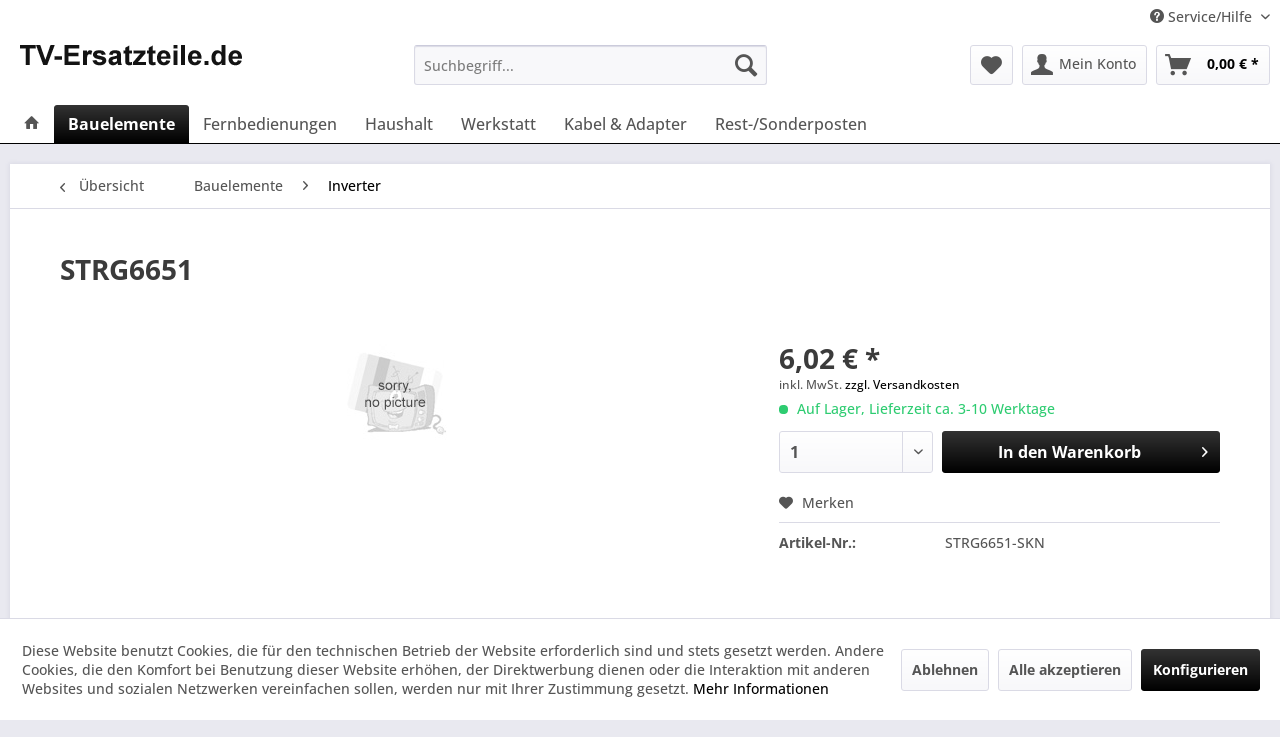

--- FILE ---
content_type: text/html; charset=UTF-8
request_url: https://www.tv-ersatzteile.de/strg6651
body_size: 11428
content:
<!DOCTYPE html> <html class="no-js" lang="de" itemscope="itemscope" itemtype="https://schema.org/WebPage"> <head> <meta charset="utf-8"> <meta name="author" content="" /> <meta name="robots" content="index,follow" /> <meta name="revisit-after" content="15 days" /> <meta name="keywords" content="VOLTAGE, REGULATOR, STR-G6651" /> <meta name="description" content="VOLTAGE REGULATOR STR-G6651" /> <meta property="og:type" content="product" /> <meta property="og:site_name" content="TV-Ersatzteile.de" /> <meta property="og:url" content="https://www.tv-ersatzteile.de/strg6651" /> <meta property="og:title" content="STRG6651" /> <meta property="og:description" content="VOLTAGE REGULATOR STR-G6651" /> <meta property="og:image" content="" /> <meta property="product:brand" content="Sanken" /> <meta property="product:price" content="6,02" /> <meta property="product:product_link" content="https://www.tv-ersatzteile.de/strg6651" /> <meta name="twitter:card" content="product" /> <meta name="twitter:site" content="TV-Ersatzteile.de" /> <meta name="twitter:title" content="STRG6651" /> <meta name="twitter:description" content="VOLTAGE REGULATOR STR-G6651" /> <meta name="twitter:image" content="" /> <meta itemprop="copyrightHolder" content="TV-Ersatzteile.de" /> <meta itemprop="copyrightYear" content="2014" /> <meta itemprop="isFamilyFriendly" content="True" /> <meta itemprop="image" content="https://www.tv-ersatzteile.de/media/image/e0/de/48/logo-tablet.png" /> <meta name="viewport" content="width=device-width, initial-scale=1.0"> <meta name="mobile-web-app-capable" content="yes"> <meta name="apple-mobile-web-app-title" content="TV-Ersatzteile.de"> <meta name="apple-mobile-web-app-capable" content="yes"> <meta name="apple-mobile-web-app-status-bar-style" content="default"> <link rel="apple-touch-icon-precomposed" href="/themes/Frontend/Responsive/frontend/_public/src/img/apple-touch-icon-precomposed.png"> <link rel="shortcut icon" href="https://www.tv-ersatzteile.de/media/unknown/d9/0c/f4/favicon.ico"> <meta name="msapplication-navbutton-color" content="#000000" /> <meta name="application-name" content="TV-Ersatzteile.de" /> <meta name="msapplication-starturl" content="https://www.tv-ersatzteile.de/" /> <meta name="msapplication-window" content="width=1024;height=768" /> <meta name="msapplication-TileImage" content="/themes/Frontend/Responsive/frontend/_public/src/img/win-tile-image.png"> <meta name="msapplication-TileColor" content="#000000"> <meta name="theme-color" content="#000000" /> <link rel="canonical" href="https://www.tv-ersatzteile.de/strg6651" /> <title itemprop="name">STRG6651 | Inverter | Bauelemente | TV-Ersatzteile.de</title> <link href="/web/cache/1726496444_2aad7a79aac16325e4e6c6576cac6158.css" media="all" rel="stylesheet" type="text/css" /> </head> <body class="is--ctl-detail is--act-index" > <div data-paypalUnifiedMetaDataContainer="true" data-paypalUnifiedRestoreOrderNumberUrl="https://www.tv-ersatzteile.de/widgets/PaypalUnifiedOrderNumber/restoreOrderNumber" class="is--hidden"> </div> <div class="page-wrap"> <noscript class="noscript-main"> <div class="alert is--warning"> <div class="alert--icon"> <i class="icon--element icon--warning"></i> </div> <div class="alert--content"> Um TV-Ersatzteile.de in vollem Umfang nutzen zu k&ouml;nnen, empfehlen wir Ihnen Javascript in Ihrem Browser zu aktiveren. </div> </div> </noscript> <header class="header-main"> <div class="top-bar"> <div class="container block-group"> <nav class="top-bar--navigation block" role="menubar">   <div class="navigation--entry entry--service has--drop-down" role="menuitem" aria-haspopup="true" data-drop-down-menu="true"> <i class="icon--service"></i> Service/Hilfe <ul class="service--list is--rounded" role="menu"> <li class="service--entry" role="menuitem"> <a class="service--link" href="javascript:openCookieConsentManager()" title="Cookie-Einstellungen" > Cookie-Einstellungen </a> </li> <li class="service--entry" role="menuitem"> <a class="service--link" href="https://www.tv-ersatzteile.de/versand-und-zahlungsbedingungen" title="Versand und Zahlungsbedingungen" > Versand und Zahlungsbedingungen </a> </li> <li class="service--entry" role="menuitem"> <a class="service--link" href="https://www.tv-ersatzteile.de/batteriehinweis" title="Batteriehinweis" > Batteriehinweis </a> </li> <li class="service--entry" role="menuitem"> <a class="service--link" href="https://www.tv-ersatzteile.de/widerrufsrecht" title="Widerrufsrecht" > Widerrufsrecht </a> </li> <li class="service--entry" role="menuitem"> <a class="service--link" href="https://www.tv-ersatzteile.de/datenschutz" title="Datenschutz" > Datenschutz </a> </li> <li class="service--entry" role="menuitem"> <a class="service--link" href="https://www.tv-ersatzteile.de/agb" title="AGB" > AGB </a> </li> <li class="service--entry" role="menuitem"> <a class="service--link" href="https://www.tv-ersatzteile.de/impressum" title="Impressum" > Impressum </a> </li> </ul> </div> </nav> </div> </div> <div class="container header--navigation"> <div class="logo-main block-group" role="banner"> <div class="logo--shop block"> <a class="logo--link" href="https://www.tv-ersatzteile.de/" title="TV-Ersatzteile.de - zur Startseite wechseln"> <picture> <source srcset="https://www.tv-ersatzteile.de/media/image/e0/de/48/logo-tablet.png" media="(min-width: 78.75em)"> <source srcset="https://www.tv-ersatzteile.de/media/image/e0/de/48/logo-tablet.png" media="(min-width: 64em)"> <source srcset="https://www.tv-ersatzteile.de/media/image/e0/de/48/logo-tablet.png" media="(min-width: 48em)"> <img srcset="https://www.tv-ersatzteile.de/media/image/00/d9/b1/logo-mobile.png" alt="TV-Ersatzteile.de - zur Startseite wechseln" /> </picture> </a> </div> </div> <nav class="shop--navigation block-group"> <ul class="navigation--list block-group" role="menubar"> <li class="navigation--entry entry--menu-left" role="menuitem"> <a class="entry--link entry--trigger btn is--icon-left" href="#offcanvas--left" data-offcanvas="true" data-offCanvasSelector=".sidebar-main" aria-label="Menü"> <i class="icon--menu"></i> Menü </a> </li> <li class="navigation--entry entry--search" role="menuitem" data-search="true" aria-haspopup="true" data-minLength="3"> <a class="btn entry--link entry--trigger" href="#show-hide--search" title="Suche anzeigen / schließen" aria-label="Suche anzeigen / schließen"> <i class="icon--search"></i> <span class="search--display">Suchen</span> </a> <form action="/search" method="get" class="main-search--form"> <input type="search" name="sSearch" aria-label="Suchbegriff..." class="main-search--field" autocomplete="off" autocapitalize="off" placeholder="Suchbegriff..." maxlength="30" /> <button type="submit" class="main-search--button" aria-label="Suchen"> <i class="icon--search"></i> <span class="main-search--text">Suchen</span> </button> <div class="form--ajax-loader">&nbsp;</div> </form> <div class="main-search--results"></div> </li>  <li class="navigation--entry entry--notepad" role="menuitem"> <a href="https://www.tv-ersatzteile.de/note" title="Merkzettel" aria-label="Merkzettel" class="btn"> <i class="icon--heart"></i> </a> </li> <li class="navigation--entry entry--account with-slt" role="menuitem" data-offcanvas="true" data-offCanvasSelector=".account--dropdown-navigation"> <a href="https://www.tv-ersatzteile.de/account" title="Mein Konto" aria-label="Mein Konto" class="btn is--icon-left entry--link account--link"> <i class="icon--account"></i> <span class="account--display"> Mein Konto </span> </a> <div class="account--dropdown-navigation"> <div class="navigation--smartphone"> <div class="entry--close-off-canvas"> <a href="#close-account-menu" class="account--close-off-canvas" title="Menü schließen" aria-label="Menü schließen"> Menü schließen <i class="icon--arrow-right"></i> </a> </div> </div> <div class="account--menu is--rounded is--personalized"> <span class="navigation--headline"> Mein Konto </span> <div class="account--menu-container"> <ul class="sidebar--navigation navigation--list is--level0 show--active-items"> <li class="navigation--entry"> <span class="navigation--signin"> <a href="https://www.tv-ersatzteile.de/account#hide-registration" class="blocked--link btn is--primary navigation--signin-btn" data-collapseTarget="#registration" data-action="close"> Anmelden </a> <span class="navigation--register"> oder <a href="https://www.tv-ersatzteile.de/account#show-registration" class="blocked--link" data-collapseTarget="#registration" data-action="open"> registrieren </a> </span> </span> </li> <li class="navigation--entry"> <a href="https://www.tv-ersatzteile.de/account" title="Übersicht" class="navigation--link"> Übersicht </a> </li> <li class="navigation--entry"> <a href="https://www.tv-ersatzteile.de/account/profile" title="Persönliche Daten" class="navigation--link" rel="nofollow"> Persönliche Daten </a> </li> <li class="navigation--entry"> <a href="https://www.tv-ersatzteile.de/address/index/sidebar/" title="Adressen" class="navigation--link" rel="nofollow"> Adressen </a> </li> <li class="navigation--entry"> <a href="https://www.tv-ersatzteile.de/account/payment" title="Zahlungsarten" class="navigation--link" rel="nofollow"> Zahlungsarten </a> </li> <li class="navigation--entry"> <a href="https://www.tv-ersatzteile.de/account/orders" title="Bestellungen" class="navigation--link" rel="nofollow"> Bestellungen </a> </li> <li class="navigation--entry"> <a href="https://www.tv-ersatzteile.de/note" title="Merkzettel" class="navigation--link" rel="nofollow"> Merkzettel </a> </li> </ul> </div> </div> </div> </li> <li class="navigation--entry entry--cart" role="menuitem"> <a class="btn is--icon-left cart--link" href="https://www.tv-ersatzteile.de/checkout/cart" title="Warenkorb" aria-label="Warenkorb"> <span class="cart--display"> Warenkorb </span> <span class="badge is--primary is--minimal cart--quantity is--hidden">0</span> <i class="icon--basket"></i> <span class="cart--amount"> 0,00&nbsp;&euro; * </span> </a> <div class="ajax-loader">&nbsp;</div> </li>  </ul> </nav> <div class="container--ajax-cart" data-collapse-cart="true" data-displayMode="offcanvas"></div> </div> </header> <nav class="navigation-main"> <div class="container" data-menu-scroller="true" data-listSelector=".navigation--list.container" data-viewPortSelector=".navigation--list-wrapper"> <div class="navigation--list-wrapper"> <ul class="navigation--list container" role="menubar" itemscope="itemscope" itemtype="https://schema.org/SiteNavigationElement"> <li class="navigation--entry is--home" role="menuitem"> <a class="navigation--link is--first" href="https://www.tv-ersatzteile.de/" title="" itemprop="url"> <i class="icon--house"></i> </a> </li><li class="navigation--entry is--active" role="menuitem"><a class="navigation--link is--active" href="https://www.tv-ersatzteile.de/bauelemente" title="Bauelemente" aria-label="Bauelemente" itemprop="url"><span itemprop="name">Bauelemente</span></a></li><li class="navigation--entry" role="menuitem"><a class="navigation--link" href="https://www.tv-ersatzteile.de/fernbedienungen" title="Fernbedienungen" aria-label="Fernbedienungen" itemprop="url"><span itemprop="name">Fernbedienungen</span></a></li><li class="navigation--entry" role="menuitem"><a class="navigation--link" href="https://www.tv-ersatzteile.de/haushalt" title="Haushalt" aria-label="Haushalt" itemprop="url"><span itemprop="name">Haushalt</span></a></li><li class="navigation--entry" role="menuitem"><a class="navigation--link" href="https://www.tv-ersatzteile.de/werkstatt" title="Werkstatt" aria-label="Werkstatt" itemprop="url"><span itemprop="name">Werkstatt</span></a></li><li class="navigation--entry" role="menuitem"><a class="navigation--link" href="https://www.tv-ersatzteile.de/kabel-adapter" title="Kabel & Adapter" aria-label="Kabel & Adapter" itemprop="url"><span itemprop="name">Kabel & Adapter</span></a></li><li class="navigation--entry" role="menuitem"><a class="navigation--link" href="https://www.tv-ersatzteile.de/rest-sonderposten" title="Rest-/Sonderposten" aria-label="Rest-/Sonderposten" itemprop="url"><span itemprop="name">Rest-/Sonderposten</span></a></li> </ul> </div> <div class="advanced-menu" data-advanced-menu="true" data-hoverDelay="250"> <div class="menu--container"> <div class="button-container"> <a href="https://www.tv-ersatzteile.de/bauelemente" class="button--category" aria-label="Zur Kategorie Bauelemente" title="Zur Kategorie Bauelemente"> <i class="icon--arrow-right"></i> Zur Kategorie Bauelemente </a> <span class="button--close"> <i class="icon--cross"></i> </span> </div> <div class="content--wrapper has--content"> <ul class="menu--list menu--level-0 columns--4" style="width: 100%;"> <li class="menu--list-item item--level-0" style="width: 100%"> <a href="https://www.tv-ersatzteile.de/bauelemente/dioden" class="menu--list-item-link" aria-label="Dioden" title="Dioden">Dioden</a> </li> <li class="menu--list-item item--level-0" style="width: 100%"> <a href="https://www.tv-ersatzteile.de/bauelemente/ic" class="menu--list-item-link" aria-label="IC" title="IC">IC</a> </li> <li class="menu--list-item item--level-0" style="width: 100%"> <a href="https://www.tv-ersatzteile.de/bauelemente/inverter" class="menu--list-item-link" aria-label="Inverter" title="Inverter">Inverter</a> </li> <li class="menu--list-item item--level-0" style="width: 100%"> <a href="https://www.tv-ersatzteile.de/bauelemente/kondensatoren" class="menu--list-item-link" aria-label="Kondensatoren" title="Kondensatoren">Kondensatoren</a> </li> <li class="menu--list-item item--level-0" style="width: 100%"> <a href="https://www.tv-ersatzteile.de/bauelemente/lasereinheiten" class="menu--list-item-link" aria-label="Lasereinheiten" title="Lasereinheiten">Lasereinheiten</a> </li> <li class="menu--list-item item--level-0" style="width: 100%"> <a href="https://www.tv-ersatzteile.de/bauelemente/netzschalter" class="menu--list-item-link" aria-label="Netzschalter" title="Netzschalter">Netzschalter</a> </li> <li class="menu--list-item item--level-0" style="width: 100%"> <a href="https://www.tv-ersatzteile.de/bauelemente/ptc" class="menu--list-item-link" aria-label="PTC" title="PTC">PTC</a> </li> <li class="menu--list-item item--level-0" style="width: 100%"> <a href="https://www.tv-ersatzteile.de/bauelemente/sicherungen" class="menu--list-item-link" aria-label="Sicherungen" title="Sicherungen">Sicherungen</a> </li> <li class="menu--list-item item--level-0" style="width: 100%"> <a href="https://www.tv-ersatzteile.de/bauelemente/spulen" class="menu--list-item-link" aria-label="Spulen" title="Spulen">Spulen</a> </li> <li class="menu--list-item item--level-0" style="width: 100%"> <a href="https://www.tv-ersatzteile.de/bauelemente/thyristoren" class="menu--list-item-link" aria-label="Thyristoren" title="Thyristoren">Thyristoren</a> </li> <li class="menu--list-item item--level-0" style="width: 100%"> <a href="https://www.tv-ersatzteile.de/bauelemente/transistoren" class="menu--list-item-link" aria-label="Transistoren" title="Transistoren">Transistoren</a> </li> <li class="menu--list-item item--level-0" style="width: 100%"> <a href="https://www.tv-ersatzteile.de/bauelemente/widerstaende" class="menu--list-item-link" aria-label="Widerstände" title="Widerstände">Widerstände</a> </li> <li class="menu--list-item item--level-0" style="width: 100%"> <a href="https://www.tv-ersatzteile.de/bauelemente/zeilentrafos" class="menu--list-item-link" aria-label="Zeilentrafos" title="Zeilentrafos">Zeilentrafos</a> </li> </ul> </div> </div> <div class="menu--container"> <div class="button-container"> <a href="https://www.tv-ersatzteile.de/fernbedienungen" class="button--category" aria-label="Zur Kategorie Fernbedienungen" title="Zur Kategorie Fernbedienungen"> <i class="icon--arrow-right"></i> Zur Kategorie Fernbedienungen </a> <span class="button--close"> <i class="icon--cross"></i> </span> </div> <div class="content--wrapper has--content"> <ul class="menu--list menu--level-0 columns--4" style="width: 100%;"> <li class="menu--list-item item--level-0" style="width: 100%"> <a href="https://www.tv-ersatzteile.de/fernbedienungen/acer" class="menu--list-item-link" aria-label="Acer" title="Acer">Acer</a> </li> <li class="menu--list-item item--level-0" style="width: 100%"> <a href="https://www.tv-ersatzteile.de/fernbedienungen/akai" class="menu--list-item-link" aria-label="Akai" title="Akai">Akai</a> </li> <li class="menu--list-item item--level-0" style="width: 100%"> <a href="https://www.tv-ersatzteile.de/fernbedienungen/blaupunkt" class="menu--list-item-link" aria-label="Blaupunkt" title="Blaupunkt">Blaupunkt</a> </li> <li class="menu--list-item item--level-0" style="width: 100%"> <a href="https://www.tv-ersatzteile.de/fernbedienungen/daewoo" class="menu--list-item-link" aria-label="Daewoo" title="Daewoo">Daewoo</a> </li> <li class="menu--list-item item--level-0" style="width: 100%"> <a href="https://www.tv-ersatzteile.de/fernbedienungen/denon" class="menu--list-item-link" aria-label="Denon" title="Denon">Denon</a> </li> <li class="menu--list-item item--level-0" style="width: 100%"> <a href="https://www.tv-ersatzteile.de/fernbedienungen/dyson" class="menu--list-item-link" aria-label="Dyson" title="Dyson">Dyson</a> </li> <li class="menu--list-item item--level-0" style="width: 100%"> <a href="https://www.tv-ersatzteile.de/fernbedienungen/ecovacs" class="menu--list-item-link" aria-label="Ecovacs" title="Ecovacs">Ecovacs</a> </li> <li class="menu--list-item item--level-0" style="width: 100%"> <a href="https://www.tv-ersatzteile.de/fernbedienungen/epson" class="menu--list-item-link" aria-label="Epson" title="Epson">Epson</a> </li> <li class="menu--list-item item--level-0" style="width: 100%"> <a href="https://www.tv-ersatzteile.de/fernbedienungen/finlux" class="menu--list-item-link" aria-label="Finlux" title="Finlux">Finlux</a> </li> <li class="menu--list-item item--level-0" style="width: 100%"> <a href="https://www.tv-ersatzteile.de/fernbedienungen/grundig" class="menu--list-item-link" aria-label="Grundig" title="Grundig">Grundig</a> </li> <li class="menu--list-item item--level-0" style="width: 100%"> <a href="https://www.tv-ersatzteile.de/fernbedienungen/hisense" class="menu--list-item-link" aria-label="Hisense" title="Hisense">Hisense</a> </li> <li class="menu--list-item item--level-0" style="width: 100%"> <a href="https://www.tv-ersatzteile.de/fernbedienungen/hitachi" class="menu--list-item-link" aria-label="Hitachi" title="Hitachi">Hitachi</a> </li> <li class="menu--list-item item--level-0" style="width: 100%"> <a href="https://www.tv-ersatzteile.de/fernbedienungen/humax" class="menu--list-item-link" aria-label="Humax" title="Humax">Humax</a> </li> <li class="menu--list-item item--level-0" style="width: 100%"> <a href="https://www.tv-ersatzteile.de/fernbedienungen/hyundai" class="menu--list-item-link" aria-label="Hyundai" title="Hyundai">Hyundai</a> </li> <li class="menu--list-item item--level-0" style="width: 100%"> <a href="https://www.tv-ersatzteile.de/fernbedienungen/jvc" class="menu--list-item-link" aria-label="JVC" title="JVC">JVC</a> </li> <li class="menu--list-item item--level-0" style="width: 100%"> <a href="https://www.tv-ersatzteile.de/fernbedienungen/kathrein" class="menu--list-item-link" aria-label="Kathrein" title="Kathrein">Kathrein</a> </li> <li class="menu--list-item item--level-0" style="width: 100%"> <a href="https://www.tv-ersatzteile.de/fernbedienungen/kendo" class="menu--list-item-link" aria-label="Kendo" title="Kendo">Kendo</a> </li> <li class="menu--list-item item--level-0" style="width: 100%"> <a href="https://www.tv-ersatzteile.de/fernbedienungen/koenig" class="menu--list-item-link" aria-label="König" title="König">König</a> </li> <li class="menu--list-item item--level-0" style="width: 100%"> <a href="https://www.tv-ersatzteile.de/fernbedienungen/lg" class="menu--list-item-link" aria-label="LG" title="LG">LG</a> </li> <li class="menu--list-item item--level-0" style="width: 100%"> <a href="https://www.tv-ersatzteile.de/fernbedienungen/luxor" class="menu--list-item-link" aria-label="Luxor" title="Luxor">Luxor</a> </li> <li class="menu--list-item item--level-0" style="width: 100%"> <a href="https://www.tv-ersatzteile.de/fernbedienungen/marantz" class="menu--list-item-link" aria-label="Marantz" title="Marantz">Marantz</a> </li> <li class="menu--list-item item--level-0" style="width: 100%"> <a href="https://www.tv-ersatzteile.de/fernbedienungen/medion" class="menu--list-item-link" aria-label="Medion" title="Medion">Medion</a> </li> <li class="menu--list-item item--level-0" style="width: 100%"> <a href="https://www.tv-ersatzteile.de/fernbedienungen/nad" class="menu--list-item-link" aria-label="NAD" title="NAD">NAD</a> </li> <li class="menu--list-item item--level-0" style="width: 100%"> <a href="https://www.tv-ersatzteile.de/fernbedienungen/panasonic" class="menu--list-item-link" aria-label="Panasonic" title="Panasonic">Panasonic</a> </li> <li class="menu--list-item item--level-0" style="width: 100%"> <a href="https://www.tv-ersatzteile.de/fernbedienungen/peaq" class="menu--list-item-link" aria-label="PEAQ" title="PEAQ">PEAQ</a> </li> <li class="menu--list-item item--level-0" style="width: 100%"> <a href="https://www.tv-ersatzteile.de/fernbedienungen/philips" class="menu--list-item-link" aria-label="Philips" title="Philips">Philips</a> </li> <li class="menu--list-item item--level-0" style="width: 100%"> <a href="https://www.tv-ersatzteile.de/fernbedienungen/samsung" class="menu--list-item-link" aria-label="Samsung" title="Samsung">Samsung</a> </li> <li class="menu--list-item item--level-0" style="width: 100%"> <a href="https://www.tv-ersatzteile.de/fernbedienungen/sanyo" class="menu--list-item-link" aria-label="Sanyo" title="Sanyo">Sanyo</a> </li> <li class="menu--list-item item--level-0" style="width: 100%"> <a href="https://www.tv-ersatzteile.de/fernbedienungen/seg-vestel" class="menu--list-item-link" aria-label="SEG / Vestel" title="SEG / Vestel">SEG / Vestel</a> </li> <li class="menu--list-item item--level-0" style="width: 100%"> <a href="https://www.tv-ersatzteile.de/fernbedienungen/sharp" class="menu--list-item-link" aria-label="Sharp" title="Sharp">Sharp</a> </li> <li class="menu--list-item item--level-0" style="width: 100%"> <a href="https://www.tv-ersatzteile.de/fernbedienungen/silvercrest" class="menu--list-item-link" aria-label="Silvercrest" title="Silvercrest">Silvercrest</a> </li> <li class="menu--list-item item--level-0" style="width: 100%"> <a href="https://www.tv-ersatzteile.de/fernbedienungen/sony" class="menu--list-item-link" aria-label="Sony" title="Sony">Sony</a> </li> <li class="menu--list-item item--level-0" style="width: 100%"> <a href="https://www.tv-ersatzteile.de/fernbedienungen/technisat" class="menu--list-item-link" aria-label="Technisat" title="Technisat">Technisat</a> </li> <li class="menu--list-item item--level-0" style="width: 100%"> <a href="https://www.tv-ersatzteile.de/fernbedienungen/techwood" class="menu--list-item-link" aria-label="Techwood" title="Techwood">Techwood</a> </li> <li class="menu--list-item item--level-0" style="width: 100%"> <a href="https://www.tv-ersatzteile.de/fernbedienungen/telefunken" class="menu--list-item-link" aria-label="Telefunken" title="Telefunken">Telefunken</a> </li> <li class="menu--list-item item--level-0" style="width: 100%"> <a href="https://www.tv-ersatzteile.de/fernbedienungen/telestar" class="menu--list-item-link" aria-label="Telestar" title="Telestar">Telestar</a> </li> <li class="menu--list-item item--level-0" style="width: 100%"> <a href="https://www.tv-ersatzteile.de/fernbedienungen/thomson" class="menu--list-item-link" aria-label="Thomson" title="Thomson">Thomson</a> </li> <li class="menu--list-item item--level-0" style="width: 100%"> <a href="https://www.tv-ersatzteile.de/fernbedienungen/toshiba" class="menu--list-item-link" aria-label="Toshiba" title="Toshiba">Toshiba</a> </li> <li class="menu--list-item item--level-0" style="width: 100%"> <a href="https://www.tv-ersatzteile.de/fernbedienungen/united" class="menu--list-item-link" aria-label="United" title="United">United</a> </li> <li class="menu--list-item item--level-0" style="width: 100%"> <a href="https://www.tv-ersatzteile.de/fernbedienungen/zehnder" class="menu--list-item-link" aria-label="Zehnder" title="Zehnder">Zehnder</a> </li> </ul> </div> </div> <div class="menu--container"> <div class="button-container"> <a href="https://www.tv-ersatzteile.de/haushalt" class="button--category" aria-label="Zur Kategorie Haushalt" title="Zur Kategorie Haushalt"> <i class="icon--arrow-right"></i> Zur Kategorie Haushalt </a> <span class="button--close"> <i class="icon--cross"></i> </span> </div> <div class="content--wrapper has--content"> <ul class="menu--list menu--level-0 columns--4" style="width: 100%;"> <li class="menu--list-item item--level-0" style="width: 100%"> <a href="https://www.tv-ersatzteile.de/haushalt/geschirrspueler" class="menu--list-item-link" aria-label="Geschirrspüler" title="Geschirrspüler">Geschirrspüler</a> </li> <li class="menu--list-item item--level-0" style="width: 100%"> <a href="https://www.tv-ersatzteile.de/haushalt/staubsaugerbeutel" class="menu--list-item-link" aria-label="Staubsaugerbeutel" title="Staubsaugerbeutel">Staubsaugerbeutel</a> </li> <li class="menu--list-item item--level-0" style="width: 100%"> <a href="https://www.tv-ersatzteile.de/haushalt/staubsaugerzubehoer" class="menu--list-item-link" aria-label="Staubsaugerzubehör" title="Staubsaugerzubehör">Staubsaugerzubehör</a> </li> <li class="menu--list-item item--level-0" style="width: 100%"> <a href="https://www.tv-ersatzteile.de/haushalt/kuehlschrank" class="menu--list-item-link" aria-label="Kühlschrank" title="Kühlschrank">Kühlschrank</a> </li> </ul> </div> </div> <div class="menu--container"> <div class="button-container"> <a href="https://www.tv-ersatzteile.de/werkstatt" class="button--category" aria-label="Zur Kategorie Werkstatt" title="Zur Kategorie Werkstatt"> <i class="icon--arrow-right"></i> Zur Kategorie Werkstatt </a> <span class="button--close"> <i class="icon--cross"></i> </span> </div> </div> <div class="menu--container"> <div class="button-container"> <a href="https://www.tv-ersatzteile.de/kabel-adapter" class="button--category" aria-label="Zur Kategorie Kabel &amp; Adapter" title="Zur Kategorie Kabel &amp; Adapter"> <i class="icon--arrow-right"></i> Zur Kategorie Kabel & Adapter </a> <span class="button--close"> <i class="icon--cross"></i> </span> </div> <div class="content--wrapper has--content"> <ul class="menu--list menu--level-0 columns--4" style="width: 100%;"> <li class="menu--list-item item--level-0" style="width: 100%"> <a href="https://www.tv-ersatzteile.de/kabel-adapter/scartkabel" class="menu--list-item-link" aria-label="Scartkabel" title="Scartkabel">Scartkabel</a> </li> <li class="menu--list-item item--level-0" style="width: 100%"> <a href="https://www.tv-ersatzteile.de/kabel-adapter/usb-kabel" class="menu--list-item-link" aria-label="USB-Kabel" title="USB-Kabel">USB-Kabel</a> </li> </ul> </div> </div> <div class="menu--container"> <div class="button-container"> <a href="https://www.tv-ersatzteile.de/rest-sonderposten" class="button--category" aria-label="Zur Kategorie Rest-/Sonderposten" title="Zur Kategorie Rest-/Sonderposten"> <i class="icon--arrow-right"></i> Zur Kategorie Rest-/Sonderposten </a> <span class="button--close"> <i class="icon--cross"></i> </span> </div> </div> </div> </div> </nav> <section class="content-main container block-group"> <nav class="content--breadcrumb block"> <a class="breadcrumb--button breadcrumb--link" href="https://www.tv-ersatzteile.de/bauelemente/inverter" title="Übersicht"> <i class="icon--arrow-left"></i> <span class="breadcrumb--title">Übersicht</span> </a> <ul class="breadcrumb--list" role="menu" itemscope itemtype="https://schema.org/BreadcrumbList"> <li role="menuitem" class="breadcrumb--entry" itemprop="itemListElement" itemscope itemtype="https://schema.org/ListItem"> <a class="breadcrumb--link" href="https://www.tv-ersatzteile.de/bauelemente" title="Bauelemente" itemprop="item"> <link itemprop="url" href="https://www.tv-ersatzteile.de/bauelemente" /> <span class="breadcrumb--title" itemprop="name">Bauelemente</span> </a> <meta itemprop="position" content="0" /> </li> <li role="none" class="breadcrumb--separator"> <i class="icon--arrow-right"></i> </li> <li role="menuitem" class="breadcrumb--entry is--active" itemprop="itemListElement" itemscope itemtype="https://schema.org/ListItem"> <a class="breadcrumb--link" href="https://www.tv-ersatzteile.de/bauelemente/inverter" title="Inverter" itemprop="item"> <link itemprop="url" href="https://www.tv-ersatzteile.de/bauelemente/inverter" /> <span class="breadcrumb--title" itemprop="name">Inverter</span> </a> <meta itemprop="position" content="1" /> </li> </ul> </nav> <nav class="product--navigation"> <a href="#" class="navigation--link link--prev"> <div class="link--prev-button"> <span class="link--prev-inner">Zurück</span> </div> <div class="image--wrapper"> <div class="image--container"></div> </div> </a> <a href="#" class="navigation--link link--next"> <div class="link--next-button"> <span class="link--next-inner">Vor</span> </div> <div class="image--wrapper"> <div class="image--container"></div> </div> </a> </nav> <div class="content-main--inner"> <div id='cookie-consent' class='off-canvas is--left block-transition' data-cookie-consent-manager='true' data-cookieTimeout='60'> <div class='cookie-consent--header cookie-consent--close'> Cookie-Einstellungen <i class="icon--arrow-right"></i> </div> <div class='cookie-consent--description'> Diese Website benutzt Cookies, die für den technischen Betrieb der Website erforderlich sind und stets gesetzt werden. Andere Cookies, die den Komfort bei Benutzung dieser Website erhöhen, der Direktwerbung dienen oder die Interaktion mit anderen Websites und sozialen Netzwerken vereinfachen sollen, werden nur mit Ihrer Zustimmung gesetzt. </div> <div class='cookie-consent--configuration'> <div class='cookie-consent--configuration-header'> <div class='cookie-consent--configuration-header-text'>Konfiguration</div> </div> <div class='cookie-consent--configuration-main'> <div class='cookie-consent--group'> <input type="hidden" class="cookie-consent--group-name" value="technical" /> <label class="cookie-consent--group-state cookie-consent--state-input cookie-consent--required"> <input type="checkbox" name="technical-state" class="cookie-consent--group-state-input" disabled="disabled" checked="checked"/> <span class="cookie-consent--state-input-element"></span> </label> <div class='cookie-consent--group-title' data-collapse-panel='true' data-contentSiblingSelector=".cookie-consent--group-container"> <div class="cookie-consent--group-title-label cookie-consent--state-label"> Technisch erforderlich </div> <span class="cookie-consent--group-arrow is-icon--right"> <i class="icon--arrow-right"></i> </span> </div> <div class='cookie-consent--group-container'> <div class='cookie-consent--group-description'> Diese Cookies sind für die Grundfunktionen des Shops notwendig. </div> <div class='cookie-consent--cookies-container'> <div class='cookie-consent--cookie'> <input type="hidden" class="cookie-consent--cookie-name" value="cookieDeclined" /> <label class="cookie-consent--cookie-state cookie-consent--state-input cookie-consent--required"> <input type="checkbox" name="cookieDeclined-state" class="cookie-consent--cookie-state-input" disabled="disabled" checked="checked" /> <span class="cookie-consent--state-input-element"></span> </label> <div class='cookie--label cookie-consent--state-label'> "Alle Cookies ablehnen" Cookie </div> </div> <div class='cookie-consent--cookie'> <input type="hidden" class="cookie-consent--cookie-name" value="allowCookie" /> <label class="cookie-consent--cookie-state cookie-consent--state-input cookie-consent--required"> <input type="checkbox" name="allowCookie-state" class="cookie-consent--cookie-state-input" disabled="disabled" checked="checked" /> <span class="cookie-consent--state-input-element"></span> </label> <div class='cookie--label cookie-consent--state-label'> "Alle Cookies annehmen" Cookie </div> </div> <div class='cookie-consent--cookie'> <input type="hidden" class="cookie-consent--cookie-name" value="shop" /> <label class="cookie-consent--cookie-state cookie-consent--state-input cookie-consent--required"> <input type="checkbox" name="shop-state" class="cookie-consent--cookie-state-input" disabled="disabled" checked="checked" /> <span class="cookie-consent--state-input-element"></span> </label> <div class='cookie--label cookie-consent--state-label'> Ausgewählter Shop </div> </div> <div class='cookie-consent--cookie'> <input type="hidden" class="cookie-consent--cookie-name" value="csrf_token" /> <label class="cookie-consent--cookie-state cookie-consent--state-input cookie-consent--required"> <input type="checkbox" name="csrf_token-state" class="cookie-consent--cookie-state-input" disabled="disabled" checked="checked" /> <span class="cookie-consent--state-input-element"></span> </label> <div class='cookie--label cookie-consent--state-label'> CSRF-Token </div> </div> <div class='cookie-consent--cookie'> <input type="hidden" class="cookie-consent--cookie-name" value="cookiePreferences" /> <label class="cookie-consent--cookie-state cookie-consent--state-input cookie-consent--required"> <input type="checkbox" name="cookiePreferences-state" class="cookie-consent--cookie-state-input" disabled="disabled" checked="checked" /> <span class="cookie-consent--state-input-element"></span> </label> <div class='cookie--label cookie-consent--state-label'> Cookie-Einstellungen </div> </div> <div class='cookie-consent--cookie'> <input type="hidden" class="cookie-consent--cookie-name" value="x-cache-context-hash" /> <label class="cookie-consent--cookie-state cookie-consent--state-input cookie-consent--required"> <input type="checkbox" name="x-cache-context-hash-state" class="cookie-consent--cookie-state-input" disabled="disabled" checked="checked" /> <span class="cookie-consent--state-input-element"></span> </label> <div class='cookie--label cookie-consent--state-label'> Individuelle Preise </div> </div> <div class='cookie-consent--cookie'> <input type="hidden" class="cookie-consent--cookie-name" value="slt" /> <label class="cookie-consent--cookie-state cookie-consent--state-input cookie-consent--required"> <input type="checkbox" name="slt-state" class="cookie-consent--cookie-state-input" disabled="disabled" checked="checked" /> <span class="cookie-consent--state-input-element"></span> </label> <div class='cookie--label cookie-consent--state-label'> Kunden-Wiedererkennung </div> </div> <div class='cookie-consent--cookie'> <input type="hidden" class="cookie-consent--cookie-name" value="nocache" /> <label class="cookie-consent--cookie-state cookie-consent--state-input cookie-consent--required"> <input type="checkbox" name="nocache-state" class="cookie-consent--cookie-state-input" disabled="disabled" checked="checked" /> <span class="cookie-consent--state-input-element"></span> </label> <div class='cookie--label cookie-consent--state-label'> Kundenspezifisches Caching </div> </div> <div class='cookie-consent--cookie'> <input type="hidden" class="cookie-consent--cookie-name" value="paypal-cookies" /> <label class="cookie-consent--cookie-state cookie-consent--state-input cookie-consent--required"> <input type="checkbox" name="paypal-cookies-state" class="cookie-consent--cookie-state-input" disabled="disabled" checked="checked" /> <span class="cookie-consent--state-input-element"></span> </label> <div class='cookie--label cookie-consent--state-label'> PayPal-Zahlungen </div> </div> <div class='cookie-consent--cookie'> <input type="hidden" class="cookie-consent--cookie-name" value="session" /> <label class="cookie-consent--cookie-state cookie-consent--state-input cookie-consent--required"> <input type="checkbox" name="session-state" class="cookie-consent--cookie-state-input" disabled="disabled" checked="checked" /> <span class="cookie-consent--state-input-element"></span> </label> <div class='cookie--label cookie-consent--state-label'> Session </div> </div> <div class='cookie-consent--cookie'> <input type="hidden" class="cookie-consent--cookie-name" value="currency" /> <label class="cookie-consent--cookie-state cookie-consent--state-input cookie-consent--required"> <input type="checkbox" name="currency-state" class="cookie-consent--cookie-state-input" disabled="disabled" checked="checked" /> <span class="cookie-consent--state-input-element"></span> </label> <div class='cookie--label cookie-consent--state-label'> Währungswechsel </div> </div> </div> </div> </div> <div class='cookie-consent--group'> <input type="hidden" class="cookie-consent--group-name" value="comfort" /> <label class="cookie-consent--group-state cookie-consent--state-input"> <input type="checkbox" name="comfort-state" class="cookie-consent--group-state-input"/> <span class="cookie-consent--state-input-element"></span> </label> <div class='cookie-consent--group-title' data-collapse-panel='true' data-contentSiblingSelector=".cookie-consent--group-container"> <div class="cookie-consent--group-title-label cookie-consent--state-label"> Komfortfunktionen </div> <span class="cookie-consent--group-arrow is-icon--right"> <i class="icon--arrow-right"></i> </span> </div> <div class='cookie-consent--group-container'> <div class='cookie-consent--group-description'> Diese Cookies werden genutzt um das Einkaufserlebnis noch ansprechender zu gestalten, beispielsweise für die Wiedererkennung des Besuchers. </div> <div class='cookie-consent--cookies-container'> <div class='cookie-consent--cookie'> <input type="hidden" class="cookie-consent--cookie-name" value="sUniqueID" /> <label class="cookie-consent--cookie-state cookie-consent--state-input"> <input type="checkbox" name="sUniqueID-state" class="cookie-consent--cookie-state-input" /> <span class="cookie-consent--state-input-element"></span> </label> <div class='cookie--label cookie-consent--state-label'> Merkzettel </div> </div> </div> </div> </div> <div class='cookie-consent--group'> <input type="hidden" class="cookie-consent--group-name" value="statistics" /> <label class="cookie-consent--group-state cookie-consent--state-input"> <input type="checkbox" name="statistics-state" class="cookie-consent--group-state-input"/> <span class="cookie-consent--state-input-element"></span> </label> <div class='cookie-consent--group-title' data-collapse-panel='true' data-contentSiblingSelector=".cookie-consent--group-container"> <div class="cookie-consent--group-title-label cookie-consent--state-label"> Statistik & Tracking </div> <span class="cookie-consent--group-arrow is-icon--right"> <i class="icon--arrow-right"></i> </span> </div> <div class='cookie-consent--group-container'> <div class='cookie-consent--cookies-container'> <div class='cookie-consent--cookie'> <input type="hidden" class="cookie-consent--cookie-name" value="x-ua-device" /> <label class="cookie-consent--cookie-state cookie-consent--state-input"> <input type="checkbox" name="x-ua-device-state" class="cookie-consent--cookie-state-input" /> <span class="cookie-consent--state-input-element"></span> </label> <div class='cookie--label cookie-consent--state-label'> Endgeräteerkennung </div> </div> <div class='cookie-consent--cookie'> <input type="hidden" class="cookie-consent--cookie-name" value="partner" /> <label class="cookie-consent--cookie-state cookie-consent--state-input"> <input type="checkbox" name="partner-state" class="cookie-consent--cookie-state-input" /> <span class="cookie-consent--state-input-element"></span> </label> <div class='cookie--label cookie-consent--state-label'> Partnerprogramm </div> </div> </div> </div> </div> </div> </div> <div class="cookie-consent--save"> <input class="cookie-consent--save-button btn is--primary" type="button" value="Einstellungen speichern" /> </div> </div> <aside class="sidebar-main off-canvas"> <div class="navigation--smartphone"> <ul class="navigation--list "> <li class="navigation--entry entry--close-off-canvas"> <a href="#close-categories-menu" title="Menü schließen" class="navigation--link"> Menü schließen <i class="icon--arrow-right"></i> </a> </li> </ul> <div class="mobile--switches">   </div> </div> <div class="sidebar--categories-wrapper" data-subcategory-nav="true" data-mainCategoryId="3" data-categoryId="79" data-fetchUrl="/widgets/listing/getCategory/categoryId/79"> <div class="categories--headline navigation--headline"> Kategorien </div> <div class="sidebar--categories-navigation"> <ul class="sidebar--navigation categories--navigation navigation--list is--drop-down is--level0 is--rounded" role="menu"> <li class="navigation--entry is--active has--sub-categories has--sub-children" role="menuitem"> <a class="navigation--link is--active has--sub-categories link--go-forward" href="https://www.tv-ersatzteile.de/bauelemente" data-categoryId="13" data-fetchUrl="/widgets/listing/getCategory/categoryId/13" title="Bauelemente" > Bauelemente <span class="is--icon-right"> <i class="icon--arrow-right"></i> </span> </a> <ul class="sidebar--navigation categories--navigation navigation--list is--level1 is--rounded" role="menu"> <li class="navigation--entry" role="menuitem"> <a class="navigation--link" href="https://www.tv-ersatzteile.de/bauelemente/dioden" data-categoryId="82" data-fetchUrl="/widgets/listing/getCategory/categoryId/82" title="Dioden" > Dioden </a> </li> <li class="navigation--entry" role="menuitem"> <a class="navigation--link" href="https://www.tv-ersatzteile.de/bauelemente/ic" data-categoryId="78" data-fetchUrl="/widgets/listing/getCategory/categoryId/78" title="IC" > IC </a> </li> <li class="navigation--entry is--active" role="menuitem"> <a class="navigation--link is--active" href="https://www.tv-ersatzteile.de/bauelemente/inverter" data-categoryId="79" data-fetchUrl="/widgets/listing/getCategory/categoryId/79" title="Inverter" > Inverter </a> </li> <li class="navigation--entry" role="menuitem"> <a class="navigation--link" href="https://www.tv-ersatzteile.de/bauelemente/kondensatoren" data-categoryId="90" data-fetchUrl="/widgets/listing/getCategory/categoryId/90" title="Kondensatoren" > Kondensatoren </a> </li> <li class="navigation--entry" role="menuitem"> <a class="navigation--link" href="https://www.tv-ersatzteile.de/bauelemente/lasereinheiten" data-categoryId="89" data-fetchUrl="/widgets/listing/getCategory/categoryId/89" title="Lasereinheiten" > Lasereinheiten </a> </li> <li class="navigation--entry" role="menuitem"> <a class="navigation--link" href="https://www.tv-ersatzteile.de/bauelemente/netzschalter" data-categoryId="87" data-fetchUrl="/widgets/listing/getCategory/categoryId/87" title="Netzschalter" > Netzschalter </a> </li> <li class="navigation--entry" role="menuitem"> <a class="navigation--link" href="https://www.tv-ersatzteile.de/bauelemente/ptc" data-categoryId="88" data-fetchUrl="/widgets/listing/getCategory/categoryId/88" title="PTC" > PTC </a> </li> <li class="navigation--entry" role="menuitem"> <a class="navigation--link" href="https://www.tv-ersatzteile.de/bauelemente/sicherungen" data-categoryId="81" data-fetchUrl="/widgets/listing/getCategory/categoryId/81" title="Sicherungen" > Sicherungen </a> </li> <li class="navigation--entry" role="menuitem"> <a class="navigation--link" href="https://www.tv-ersatzteile.de/bauelemente/spulen" data-categoryId="84" data-fetchUrl="/widgets/listing/getCategory/categoryId/84" title="Spulen" > Spulen </a> </li> <li class="navigation--entry" role="menuitem"> <a class="navigation--link" href="https://www.tv-ersatzteile.de/bauelemente/thyristoren" data-categoryId="86" data-fetchUrl="/widgets/listing/getCategory/categoryId/86" title="Thyristoren" > Thyristoren </a> </li> <li class="navigation--entry" role="menuitem"> <a class="navigation--link" href="https://www.tv-ersatzteile.de/bauelemente/transistoren" data-categoryId="80" data-fetchUrl="/widgets/listing/getCategory/categoryId/80" title="Transistoren" > Transistoren </a> </li> <li class="navigation--entry" role="menuitem"> <a class="navigation--link" href="https://www.tv-ersatzteile.de/bauelemente/widerstaende" data-categoryId="85" data-fetchUrl="/widgets/listing/getCategory/categoryId/85" title="Widerstände" > Widerstände </a> </li> <li class="navigation--entry" role="menuitem"> <a class="navigation--link" href="https://www.tv-ersatzteile.de/bauelemente/zeilentrafos" data-categoryId="83" data-fetchUrl="/widgets/listing/getCategory/categoryId/83" title="Zeilentrafos" > Zeilentrafos </a> </li> </ul> </li> <li class="navigation--entry has--sub-children" role="menuitem"> <a class="navigation--link link--go-forward" href="https://www.tv-ersatzteile.de/fernbedienungen" data-categoryId="6" data-fetchUrl="/widgets/listing/getCategory/categoryId/6" title="Fernbedienungen" > Fernbedienungen <span class="is--icon-right"> <i class="icon--arrow-right"></i> </span> </a> </li> <li class="navigation--entry has--sub-children" role="menuitem"> <a class="navigation--link link--go-forward" href="https://www.tv-ersatzteile.de/haushalt" data-categoryId="8" data-fetchUrl="/widgets/listing/getCategory/categoryId/8" title="Haushalt" > Haushalt <span class="is--icon-right"> <i class="icon--arrow-right"></i> </span> </a> </li> <li class="navigation--entry" role="menuitem"> <a class="navigation--link" href="https://www.tv-ersatzteile.de/werkstatt" data-categoryId="10" data-fetchUrl="/widgets/listing/getCategory/categoryId/10" title="Werkstatt" > Werkstatt </a> </li> <li class="navigation--entry has--sub-children" role="menuitem"> <a class="navigation--link link--go-forward" href="https://www.tv-ersatzteile.de/kabel-adapter" data-categoryId="11" data-fetchUrl="/widgets/listing/getCategory/categoryId/11" title="Kabel &amp; Adapter" > Kabel & Adapter <span class="is--icon-right"> <i class="icon--arrow-right"></i> </span> </a> </li> <li class="navigation--entry" role="menuitem"> <a class="navigation--link" href="https://www.tv-ersatzteile.de/rest-sonderposten" data-categoryId="7" data-fetchUrl="/widgets/listing/getCategory/categoryId/7" title="Rest-/Sonderposten" > Rest-/Sonderposten </a> </li> </ul> </div> <div class="shop-sites--container is--rounded"> <div class="shop-sites--headline navigation--headline"> Informationen </div> <ul class="shop-sites--navigation sidebar--navigation navigation--list is--drop-down is--level0" role="menu"> <li class="navigation--entry" role="menuitem"> <a class="navigation--link" href="javascript:openCookieConsentManager()" title="Cookie-Einstellungen" data-categoryId="47" data-fetchUrl="/widgets/listing/getCustomPage/pageId/47" > Cookie-Einstellungen </a> </li> <li class="navigation--entry" role="menuitem"> <a class="navigation--link" href="https://www.tv-ersatzteile.de/versand-und-zahlungsbedingungen" title="Versand und Zahlungsbedingungen" data-categoryId="6" data-fetchUrl="/widgets/listing/getCustomPage/pageId/6" > Versand und Zahlungsbedingungen </a> </li> <li class="navigation--entry" role="menuitem"> <a class="navigation--link" href="https://www.tv-ersatzteile.de/batteriehinweis" title="Batteriehinweis" data-categoryId="46" data-fetchUrl="/widgets/listing/getCustomPage/pageId/46" > Batteriehinweis </a> </li> <li class="navigation--entry" role="menuitem"> <a class="navigation--link" href="https://www.tv-ersatzteile.de/widerrufsrecht" title="Widerrufsrecht" data-categoryId="8" data-fetchUrl="/widgets/listing/getCustomPage/pageId/8" > Widerrufsrecht </a> </li> <li class="navigation--entry" role="menuitem"> <a class="navigation--link" href="https://www.tv-ersatzteile.de/datenschutz" title="Datenschutz" data-categoryId="7" data-fetchUrl="/widgets/listing/getCustomPage/pageId/7" > Datenschutz </a> </li> <li class="navigation--entry" role="menuitem"> <a class="navigation--link" href="https://www.tv-ersatzteile.de/agb" title="AGB" data-categoryId="4" data-fetchUrl="/widgets/listing/getCustomPage/pageId/4" > AGB </a> </li> <li class="navigation--entry" role="menuitem"> <a class="navigation--link" href="https://www.tv-ersatzteile.de/impressum" title="Impressum" data-categoryId="3" data-fetchUrl="/widgets/listing/getCustomPage/pageId/3" > Impressum </a> </li> </ul> </div> </div> </aside> <div class="content--wrapper"> <div class="content product--details" itemscope itemtype="https://schema.org/Product" data-product-navigation="/widgets/listing/productNavigation" data-category-id="79" data-main-ordernumber="STRG6651-SKN" data-ajax-wishlist="true" data-compare-ajax="true" data-ajax-variants-container="true"> <header class="product--header"> <div class="product--info"> <h1 class="product--title" itemprop="name"> STRG6651 </h1> </div> </header> <div class="product--detail-upper block-group"> <div class="product--image-container image-slider" > <div class="image-slider--container no--image no--thumbnails"> <div class="image-slider--slide"> <div class="image--box image-slider--item"> <span class="image--element" data-alt="STRG6651"> <span class="image--media"> <img src="/themes/Frontend/TV/frontend/_public/src/img/no-picture.jpg" alt="STRG6651" itemprop="image" /> </span> </span> </div> </div> </div> </div> <div class="product--buybox block"> <div class="is--hidden" itemprop="brand" itemtype="https://schema.org/Brand" itemscope> <meta itemprop="name" content="Sanken" /> </div> <div itemprop="offers" itemscope itemtype="https://schema.org/Offer" class="buybox--inner"> <meta itemprop="priceCurrency" content="EUR"/> <span itemprop="priceSpecification" itemscope itemtype="https://schema.org/PriceSpecification"> <meta itemprop="valueAddedTaxIncluded" content="true"/> </span> <meta itemprop="url" content="https://www.tv-ersatzteile.de/strg6651"/> <div class="product--price price--default"> <span class="price--content content--default"> <meta itemprop="price" content="6.02"> 6,02&nbsp;&euro; * </span> </div> <p class="product--tax" data-content="" data-modalbox="true" data-targetSelector="a" data-mode="ajax"> inkl. MwSt. <a title="Versandkosten" href="https://www.tv-ersatzteile.de/versand-und-zahlungsbedingungen" style="text-decoration:underline">zzgl. Versandkosten</a> </p> <div class="product--delivery"> <link itemprop="availability" href="https://schema.org/InStock" /> <p class="delivery--information"> <span class="delivery--text delivery--text-available"> <i class="delivery--status-icon delivery--status-available"></i> Auf Lager, Lieferzeit ca. 3-10 Werktage </span> </p> </div> <div class="product--configurator"> </div> <form name="sAddToBasket" method="post" action="https://www.tv-ersatzteile.de/checkout/addArticle" class="buybox--form" data-add-article="true" data-eventName="submit" data-showModal="false" data-addArticleUrl="https://www.tv-ersatzteile.de/checkout/ajaxAddArticleCart"> <input type="hidden" name="sActionIdentifier" value=""/> <input type="hidden" name="sAddAccessories" id="sAddAccessories" value=""/> <input type="hidden" name="sAdd" value="STRG6651-SKN"/> <div class="buybox--button-container block-group"> <div class="buybox--quantity block"> <div class="select-field"> <select id="sQuantity" name="sQuantity" class="quantity--select"> <option value="1">1</option> <option value="2">2</option> <option value="3">3</option> </select> </div> </div> <button class="buybox--button block btn is--primary is--icon-right is--center is--large" name="In den Warenkorb"> <span class="buy-btn--cart-add">In den</span> <span class="buy-btn--cart-text">Warenkorb</span> <i class="icon--arrow-right"></i> </button> <div class="paypal-unified-ec--outer-button-container"> <div class="paypal-unified-ec--button-container right" data-paypalUnifiedEcButton="true" data-clientId="AV-X00sq8im8nw3Ig9Fogl_txOY7BuVU_7YyebcC7YnV3svTusuE3utL_2-CE4iMw6DTw3zOzXwEIYUq" data-currency="EUR" data-paypalIntent="CAPTURE" data-createOrderUrl="https://www.tv-ersatzteile.de/widgets/PaypalUnifiedV2ExpressCheckout/createOrder" data-onApproveUrl="https://www.tv-ersatzteile.de/widgets/PaypalUnifiedV2ExpressCheckout/onApprove" data-confirmUrl="https://www.tv-ersatzteile.de/checkout/confirm" data-color="silver" data-shape="rect" data-size="responsive" data-label="checkout" data-layout="vertical" data-locale="de_DE" data-productNumber="STRG6651-SKN" data-buyProductDirectly="true" data-riskManagementMatchedProducts='' data-esdProducts='' data-communicationErrorMessage="Während der Kommunikation mit dem Zahlungsanbieter ist ein Fehler aufgetreten, bitte versuchen Sie es später erneut." data-communicationErrorTitle="Es ist ein Fehler aufgetreten" data-riskManagementErrorTitle="Fehlermeldung:" data-riskManagementErrorMessage="Die gewählte Zahlungsart kann mit Ihrem aktuellen Warenkorb nicht genutzt werden. Diese Entscheidung basiert auf einem automatisierten Datenverarbeitungsverfahren." data-showPayLater=1 data-isListing= > </div> </div> </div> </form> <nav class="product--actions"> <form action="https://www.tv-ersatzteile.de/note/add/ordernumber/STRG6651-SKN" method="post" class="action--form"> <button type="submit" class="action--link link--notepad" title="Auf den Merkzettel" data-ajaxUrl="https://www.tv-ersatzteile.de/note/ajaxAdd/ordernumber/STRG6651-SKN" data-text="Gemerkt"> <i class="icon--heart"></i> <span class="action--text">Merken</span> </button> </form> </nav> </div> <ul class="product--base-info list--unstyled"> <li class="base-info--entry entry--sku"> <strong class="entry--label"> Artikel-Nr.: </strong> <meta itemprop="productID" content="620"/> <span class="entry--content" itemprop="sku"> STRG6651-SKN </span> </li> </ul> </div> </div> <div class="tab-menu--product"> <div class="tab--navigation"> <a href="#" class="tab--link" title="Beschreibung" data-tabName="description">Beschreibung</a> </div> <div class="tab--container-list"> <div class="tab--container"> <div class="tab--header"> <a href="#" class="tab--title" title="Beschreibung">Beschreibung</a> </div> <div class="tab--preview"> VOLTAGE REGULATOR STR-G6651<a href="#" class="tab--link" title=" mehr"> mehr</a> </div> <div class="tab--content"> <div class="buttons--off-canvas"> <a href="#" title="Menü schließen" class="close--off-canvas"> <i class="icon--arrow-left"></i> Menü schließen </a> </div> <div class="content--description"> <div class="content--title"> Produktinformationen "STRG6651" </div> <div class="product--description" itemprop="description"> VOLTAGE REGULATOR STR-G6651 </div> </div> </div> </div> </div> </div> <div class="tab-menu--cross-selling"> <div class="tab--navigation"> <a href="#content--also-bought" title="Kunden kauften auch" class="tab--link">Kunden kauften auch</a> <a href="#content--customer-viewed" title="Kunden haben sich ebenfalls angesehen" class="tab--link">Kunden haben sich ebenfalls angesehen</a> </div> <div class="tab--container-list"> <div class="tab--container" data-tab-id="alsobought"> <div class="tab--header"> <a href="#" class="tab--title" title="Kunden kauften auch">Kunden kauften auch</a> </div> <div class="tab--content content--also-bought"> </div> </div> <div class="tab--container" data-tab-id="alsoviewed"> <div class="tab--header"> <a href="#" class="tab--title" title="Kunden haben sich ebenfalls angesehen">Kunden haben sich ebenfalls angesehen</a> </div> <div class="tab--content content--also-viewed"> </div> </div> </div> </div> </div> </div> <div class="last-seen-products is--hidden" data-last-seen-products="true" data-productLimit="5"> <div class="last-seen-products--title"> Zuletzt angesehen </div> <div class="last-seen-products--slider product-slider" data-product-slider="true"> <div class="last-seen-products--container product-slider--container"></div> </div> </div> </div> </section> <footer class="footer-main"> <div class="container"> <div class="footer--columns block-group"> <div class="footer--column column--hotline is--first block"> <div class="column--headline"></div> <div class="column--content"> <p class="column--desc"></p> </div> </div> <div class="footer--column column--menu block"> <div class="column--headline"></div> <nav class="column--navigation column--content"> <ul class="navigation--list" role="menu"> <li class="navigation--entry" role="menuitem"> <a class="navigation--link" href="https://www.tv-ersatzteile.de/versand-und-zahlungsbedingungen" title="Versand und Zahlungsbedingungen"> Versand und Zahlungsbedingungen </a> </li> <li class="navigation--entry" role="menuitem"> <a class="navigation--link" href="https://www.tv-ersatzteile.de/batteriehinweis" title="Batteriehinweis"> Batteriehinweis </a> </li> <li class="navigation--entry" role="menuitem"> <a class="navigation--link" href="https://www.tv-ersatzteile.de/widerrufsrecht" title="Widerrufsrecht"> Widerrufsrecht </a> </li> <li class="navigation--entry" role="menuitem"> <a class="navigation--link" href="https://www.tv-ersatzteile.de/agb" title="AGB"> AGB </a> </li> </ul> </nav> </div> <div class="footer--column column--menu block"> <div class="column--headline"></div> <nav class="column--navigation column--content"> <ul class="navigation--list" role="menu"> <li class="navigation--entry" role="menuitem"> <a class="navigation--link" href="javascript:openCookieConsentManager()" title="Cookie-Einstellungen"> Cookie-Einstellungen </a> </li> <li class="navigation--entry" role="menuitem"> <a class="navigation--link" href="https://www.tv-ersatzteile.de/datenschutz" title="Datenschutz"> Datenschutz </a> </li> <li class="navigation--entry" role="menuitem"> <a class="navigation--link" href="https://www.tv-ersatzteile.de/impressum" title="Impressum"> Impressum </a> </li> </ul> </nav> </div> <div class="footer--column column--newsletter is--last block"> <div class="column--headline"></div> </div> </div> <div class="footer--bottom"> <div class="footer--vat-info"> <p class="vat-info--text"> * Alle Preise inkl. gesetzl. Mehrwertsteuer zzgl. <a title="Versandkosten" href="https://www.tv-ersatzteile.de/versand-und-zahlungsbedingungen">Versandkosten</a> </p> </div> <div class="container footer-minimal"> <div class="footer--service-menu"> <ul class="service--list is--rounded" role="menu"> <li class="service--entry" role="menuitem"> <a class="service--link" href="javascript:openCookieConsentManager()" title="Cookie-Einstellungen" > Cookie-Einstellungen </a> </li> <li class="service--entry" role="menuitem"> <a class="service--link" href="https://www.tv-ersatzteile.de/versand-und-zahlungsbedingungen" title="Versand und Zahlungsbedingungen" > Versand und Zahlungsbedingungen </a> </li> <li class="service--entry" role="menuitem"> <a class="service--link" href="https://www.tv-ersatzteile.de/batteriehinweis" title="Batteriehinweis" > Batteriehinweis </a> </li> <li class="service--entry" role="menuitem"> <a class="service--link" href="https://www.tv-ersatzteile.de/widerrufsrecht" title="Widerrufsrecht" > Widerrufsrecht </a> </li> <li class="service--entry" role="menuitem"> <a class="service--link" href="https://www.tv-ersatzteile.de/datenschutz" title="Datenschutz" > Datenschutz </a> </li> <li class="service--entry" role="menuitem"> <a class="service--link" href="https://www.tv-ersatzteile.de/agb" title="AGB" > AGB </a> </li> <li class="service--entry" role="menuitem"> <a class="service--link" href="https://www.tv-ersatzteile.de/impressum" title="Impressum" > Impressum </a> </li> </ul> </div> </div> </div> </div> </footer> </div> <div class="page-wrap--cookie-permission is--hidden" data-cookie-permission="true" data-urlPrefix="https://www.tv-ersatzteile.de/" data-title="Cookie-Richtlinien" data-cookieTimeout="60" data-shopId="1"> <div class="cookie-permission--container cookie-mode--1"> <div class="cookie-permission--content cookie-permission--extra-button"> Diese Website benutzt Cookies, die für den technischen Betrieb der Website erforderlich sind und stets gesetzt werden. Andere Cookies, die den Komfort bei Benutzung dieser Website erhöhen, der Direktwerbung dienen oder die Interaktion mit anderen Websites und sozialen Netzwerken vereinfachen sollen, werden nur mit Ihrer Zustimmung gesetzt. <a title="Mehr&nbsp;Informationen" class="cookie-permission--privacy-link" href="/datenschutz"> Mehr&nbsp;Informationen </a> </div> <div class="cookie-permission--button cookie-permission--extra-button"> <a href="#" class="cookie-permission--decline-button btn is--large is--center"> Ablehnen </a> <a href="#" class="cookie-permission--accept-button btn is--large is--center"> Alle akzeptieren </a> <a href="#" class="cookie-permission--configure-button btn is--primary is--large is--center" data-openConsentManager="true"> Konfigurieren </a> </div> </div> </div> <script id="footer--js-inline">
var timeNow = 1767143382;
var secureShop = true;
var asyncCallbacks = [];
document.asyncReady = function (callback) {
asyncCallbacks.push(callback);
};
var controller = controller || {"home":"https:\/\/www.tv-ersatzteile.de\/","vat_check_enabled":"","vat_check_required":"","register":"https:\/\/www.tv-ersatzteile.de\/register","checkout":"https:\/\/www.tv-ersatzteile.de\/checkout","ajax_search":"https:\/\/www.tv-ersatzteile.de\/ajax_search","ajax_cart":"https:\/\/www.tv-ersatzteile.de\/checkout\/ajaxCart","ajax_validate":"https:\/\/www.tv-ersatzteile.de\/register","ajax_add_article":"https:\/\/www.tv-ersatzteile.de\/checkout\/addArticle","ajax_listing":"\/widgets\/listing\/listingCount","ajax_cart_refresh":"https:\/\/www.tv-ersatzteile.de\/checkout\/ajaxAmount","ajax_address_selection":"https:\/\/www.tv-ersatzteile.de\/address\/ajaxSelection","ajax_address_editor":"https:\/\/www.tv-ersatzteile.de\/address\/ajaxEditor"};
var snippets = snippets || { "noCookiesNotice": "Es wurde festgestellt, dass Cookies in Ihrem Browser deaktiviert sind. Um TV\x2DErsatzteile.de in vollem Umfang nutzen zu k\u00f6nnen, empfehlen wir Ihnen, Cookies in Ihrem Browser zu aktiveren." };
var themeConfig = themeConfig || {"offcanvasOverlayPage":true};
var lastSeenProductsConfig = lastSeenProductsConfig || {"baseUrl":"","shopId":1,"noPicture":"\/themes\/Frontend\/TV\/frontend\/_public\/src\/img\/no-picture.jpg","productLimit":"5","currentArticle":{"articleId":620,"linkDetailsRewritten":"https:\/\/www.tv-ersatzteile.de\/strg6651?c=79","articleName":"STRG6651","imageTitle":null,"images":[]}};
var csrfConfig = csrfConfig || {"generateUrl":"\/csrftoken","basePath":"\/","shopId":1};
var statisticDevices = [
{ device: 'mobile', enter: 0, exit: 767 },
{ device: 'tablet', enter: 768, exit: 1259 },
{ device: 'desktop', enter: 1260, exit: 5160 }
];
var cookieRemoval = cookieRemoval || 1;
</script> <script>
var datePickerGlobalConfig = datePickerGlobalConfig || {
locale: {
weekdays: {
shorthand: ['So', 'Mo', 'Di', 'Mi', 'Do', 'Fr', 'Sa'],
longhand: ['Sonntag', 'Montag', 'Dienstag', 'Mittwoch', 'Donnerstag', 'Freitag', 'Samstag']
},
months: {
shorthand: ['Jan', 'Feb', 'Mär', 'Apr', 'Mai', 'Jun', 'Jul', 'Aug', 'Sep', 'Okt', 'Nov', 'Dez'],
longhand: ['Januar', 'Februar', 'März', 'April', 'Mai', 'Juni', 'Juli', 'August', 'September', 'Oktober', 'November', 'Dezember']
},
firstDayOfWeek: 1,
weekAbbreviation: 'KW',
rangeSeparator: ' bis ',
scrollTitle: 'Zum Wechseln scrollen',
toggleTitle: 'Zum Öffnen klicken',
daysInMonth: [31, 28, 31, 30, 31, 30, 31, 31, 30, 31, 30, 31]
},
dateFormat: 'Y-m-d',
timeFormat: ' H:i:S',
altFormat: 'j. F Y',
altTimeFormat: ' - H:i'
};
</script> <iframe id="refresh-statistics" width="0" height="0" style="display:none;"></iframe> <script>
/**
* @returns { boolean }
*/
function hasCookiesAllowed () {
if (window.cookieRemoval === 0) {
return true;
}
if (window.cookieRemoval === 1) {
if (document.cookie.indexOf('cookiePreferences') !== -1) {
return true;
}
return document.cookie.indexOf('cookieDeclined') === -1;
}
/**
* Must be cookieRemoval = 2, so only depends on existence of `allowCookie`
*/
return document.cookie.indexOf('allowCookie') !== -1;
}
/**
* @returns { boolean }
*/
function isDeviceCookieAllowed () {
var cookiesAllowed = hasCookiesAllowed();
if (window.cookieRemoval !== 1) {
return cookiesAllowed;
}
return cookiesAllowed && document.cookie.indexOf('"name":"x-ua-device","active":true') !== -1;
}
function isSecure() {
return window.secureShop !== undefined && window.secureShop === true;
}
(function(window, document) {
var par = document.location.search.match(/sPartner=([^&])+/g),
pid = (par && par[0]) ? par[0].substring(9) : null,
cur = document.location.protocol + '//' + document.location.host,
ref = document.referrer.indexOf(cur) === -1 ? document.referrer : null,
url = "/widgets/index/refreshStatistic",
pth = document.location.pathname.replace("https://www.tv-ersatzteile.de/", "/");
url += url.indexOf('?') === -1 ? '?' : '&';
url += 'requestPage=' + encodeURIComponent(pth);
url += '&requestController=' + encodeURI("detail");
if(pid) { url += '&partner=' + pid; }
if(ref) { url += '&referer=' + encodeURIComponent(ref); }
url += '&articleId=' + encodeURI("620");
if (isDeviceCookieAllowed()) {
var i = 0,
device = 'desktop',
width = window.innerWidth,
breakpoints = window.statisticDevices;
if (typeof width !== 'number') {
width = (document.documentElement.clientWidth !== 0) ? document.documentElement.clientWidth : document.body.clientWidth;
}
for (; i < breakpoints.length; i++) {
if (width >= ~~(breakpoints[i].enter) && width <= ~~(breakpoints[i].exit)) {
device = breakpoints[i].device;
}
}
document.cookie = 'x-ua-device=' + device + '; path=/' + (isSecure() ? '; secure;' : '');
}
document
.getElementById('refresh-statistics')
.src = url;
})(window, document);
</script> <script async src="/web/cache/1726496444_2aad7a79aac16325e4e6c6576cac6158.js" id="main-script"></script> <script>
/**
* Wrap the replacement code into a function to call it from the outside to replace the method when necessary
*/
var replaceAsyncReady = window.replaceAsyncReady = function() {
document.asyncReady = function (callback) {
if (typeof callback === 'function') {
window.setTimeout(callback.apply(document), 0);
}
};
};
document.getElementById('main-script').addEventListener('load', function() {
if (!asyncCallbacks) {
return false;
}
for (var i = 0; i < asyncCallbacks.length; i++) {
if (typeof asyncCallbacks[i] === 'function') {
asyncCallbacks[i].call(document);
}
}
replaceAsyncReady();
});
</script> </body> </html>